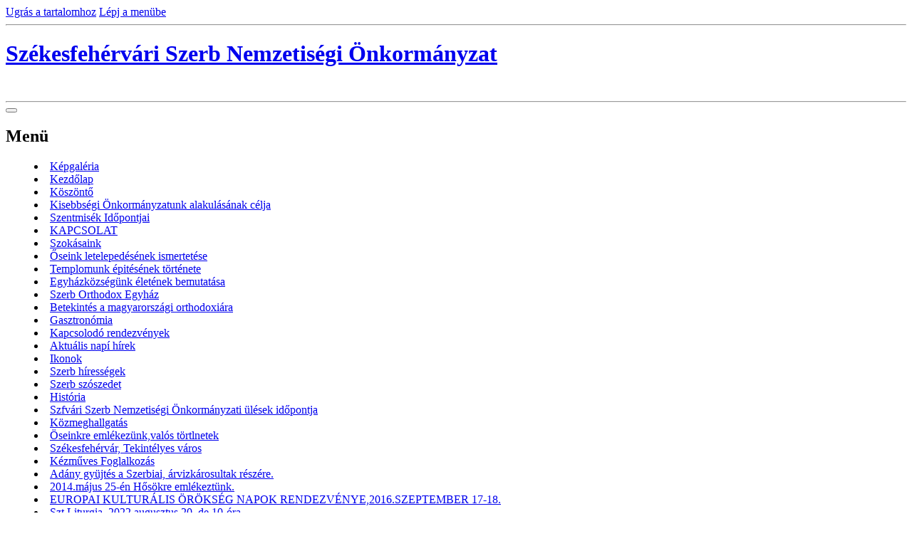

--- FILE ---
content_type: text/html; charset=UTF-8
request_url: https://www.szerb-nemzetiseg-szfvar.hu/cikkek/szentmisek--idopontjai.8/
body_size: 9671
content:
<?xml version="1.0" encoding="utf-8"?>
<!DOCTYPE html PUBLIC "-//W3C//DTD XHTML 1.0 Transitional//EN" "http://www.w3.org/TR/xhtml1/DTD/xhtml1-transitional.dtd">
<html lang="hu" xml:lang="hu" xmlns="http://www.w3.org/1999/xhtml" >

      <head>

        <meta http-equiv="content-type" content="text/html; charset=utf-8" />
        <meta name="description" content="" />
        <meta name="keywords" content="szerb" />
        <meta name="robots" content="all,follow" />
        <meta name="author" content="www.szerb-nemzetiseg-szfvar.hu" />
        <meta name="viewport" content="width=device-width, initial-scale=1">
        
        <title>
             Székesfehérvári Szerb Nemzetiségi Önkormányzat  -  Szentmisék  Időpontjai 
        </title>
        <link rel="stylesheet" href="https://s3a.eoldal.hu/css/d1000000004.css?nc=1777226111" type="text/css" />
<link rel="stylesheet" href="//code.jquery.com/ui/1.12.1/themes/base/jquery-ui.css">
<script src="//code.jquery.com/jquery-1.12.4.js"></script>
<script src="//code.jquery.com/ui/1.12.1/jquery-ui.js"></script>
<script type="text/javascript" src="https://s3c.eoldal.hu/js/ui.js?nc=1" id="index_script" ></script>
			<script type="text/javascript">
				dataLayer = [{
					'subscription': 'true',
				}];
			</script>
			

<!-- Google Tag Manager -->
<noscript><iframe src="//www.googletagmanager.com/ns.html?id=GTM-PXGTTJ"
height="0" width="0" style="display:none;visibility:hidden"></iframe></noscript>
<script>(function(w,d,s,l,i){w[l]=w[l]||[];w[l].push({'gtm.start':
new Date().getTime(),event:'gtm.js'});var f=d.getElementsByTagName(s)[0],
j=d.createElement(s),dl=l!='dataLayer'?'&l='+l:'';j.async=true;j.src=
'//www.googletagmanager.com/gtm.js?id='+i+dl;f.parentNode.insertBefore(j,f);
})(window,document,'script','dataLayer','GTM-PXGTTJ');</script>
<!-- End Google Tag Manager -->
    </head>
    <body class="">
        <!-- Wrapping the whole page, may have fixed or fluid width -->
        <div id="whole-page">

            

            <!-- Because of the matter of accessibility (text browsers,
            voice readers) we include a link leading to the page content and
            navigation } you'll probably want to hide them using display: none
            in your stylesheet -->

            <a href="#articles" class="accessibility-links">Ugrás a tartalomhoz</a>
            <a href="#navigation" class="accessibility-links">Lépj a menübe</a>

            <!-- We'll fill the document using horizontal rules thus separating
            the logical chunks of the document apart -->
            <hr />

            

			<!-- block for skyscraper and rectangle  -->
            <div id="sticky-box">
                <div id="sky-scraper-block">
                    
                    
                </div>
            </div>
            <!-- block for skyscraper and rectangle  -->

            <!-- Wrapping the document's visible part -->
            <div id="document">
                <div id="in-document">


                    <!-- body of the page -->
                    <div id="body">
                        <!-- header -->
  <div id="header">
     <div class="inner_frame">
        <!-- This construction allows easy image replacement -->
        <h1 class="head-left">
  <a href="https://www.szerb-nemzetiseg-szfvar.hu/" title=" Székesfehérvári Szerb Nemzetiségi Önkormányzat " style="color: ff0000;"> Székesfehérvári Szerb Nemzetiségi Önkormányzat </a>
  <span title=" Székesfehérvári Szerb Nemzetiségi Önkormányzat ">
  </span>
</h1>
        <div id="header-decoration" class="decoration">
        </div>
     </div>
  </div>
<!-- /header -->


                        <!-- Possible clearing elements (more through the document) -->
                        <div id="clear1" class="clear">
                            &nbsp;
                        </div>
                        <hr />


                        <div id="nav-column">
                            
                            <!-- Hamburger icon -->
                            <button type="button" class="menu-toggle" onclick="menuToggle()" id="menu-toggle">
                            	<span></span>
                            	<span></span>
                            	<span></span>
                            </button>
                            
                            <!-- Such navigation allows both horizontal and vertical rendering -->
<div id="navigation">
    <div class="inner_frame">
        <h2>Menü
            <span id="nav-decoration" class="decoration"></span>
        </h2>
        <nav>
            <menu class="menu-type-standard">
                <li class="">
  <a href="/fenykepek/">Képgaléria</a>
     
</li>
<li class="">
  <a href="/">Kezdőlap</a>
     
</li>
<li class="">
  <a href="/cikkek/koszonto/">Köszöntő</a>
     
</li>
<li class="">
  <a href="/cikkek/kisebbsegi-onkormanyzatunk-alakulasanak-celja/">Kisebbségi Önkormányzatunk alakulásának célja</a>
     
</li>
<li class="">
  <a href="/cikkek/szentmisek--idopontjai/"> Szentmisék  Időpontjai </a>
     
</li>
<li class="">
  <a href="/cikkek/kapcsolat/">KAPCSOLAT</a>
     
</li>
<li class="">
  <a href="/cikkek/szokasaink/">Szokásaink</a>
     
</li>
<li class="">
  <a href="/cikkek/oseink-letelepedesenek-ismertetese/">Őseink letelepedésének ismertetése</a>
     
</li>
<li class="">
  <a href="/cikkek/templomunk-epitesenek-tortenete/">Templomunk épitésének története</a>
     
</li>
<li class="">
  <a href="/cikkek/egyhazkozsegunk-eletenek-bemutatasa/">Egyházközségünk életének bemutatása</a>
     
</li>
<li class="">
  <a href="/cikkek/szerb-orthodox-egyhaz/">Szerb Orthodox Egyház</a>
     
</li>
<li class="">
  <a href="/cikkek/betekintes-a-magyarorszagi-orthodoxiara/">Betekintés a magyarországi orthodoxiára</a>
     
</li>
<li class="">
  <a href="/cikkek/gasztronomia/">Gasztronómia</a>
     
</li>
<li class="">
  <a href="/cikkek/kapcsolodo-rendezvenyek/">Kapcsolodó rendezvények</a>
     
</li>
<li class="">
  <a href="/cikkek/aktualis-napi-hirek/">Aktuális napí hírek</a>
     
</li>
<li class="">
  <a href="/cikkek/ikonok-/">Ikonok </a>
     
</li>
<li class="">
  <a href="/cikkek/szerb-hiressegek/">Szerb hírességek</a>
     
</li>
<li class="">
  <a href="/cikkek/szerb-szoszedet/">Szerb szószedet</a>
     
</li>
<li class="">
  <a href="/cikkek/historia/">História</a>
     
</li>
<li class="">
  <a href="/cikkek/szfvari-szerb-nemzetisegi-onkormanyzati-ulesek-idopontja/">Szfvári Szerb Nemzetiségi Önkormányzati ülések időpontja</a>
     
</li>
<li class="">
  <a href="/cikkek/kozmeghallgatas.html">Közmeghallgatás</a>
     
</li>
<li class="">
  <a href="/cikkek/oseinkre-emlekezunk-valos-tortlnetek/">Öseinkre emlékezünk,valós törtlnetek</a>
     
</li>
<li class="">
  <a href="/cikkek/szekesfehervar--tekintelyes-varos/">Székesfehérvár, Tekintélyes város</a>
     
</li>
<li class="">
  <a href="/cikkek/kezmuves-foglalkozas.html">Kézműves Foglalkozás</a>
     
</li>
<li class="">
  <a href="/cikkek/adany-gyujtes-a-szerbiai--arvizkarosultak-reszere..html">Adány gyüjtés a Szerbiai, árvizkárosultak részére.</a>
     
</li>
<li class="">
  <a href="/cikkek/2014.majus-25-en-hosokre-emlekeztunk..html">2014.május 25-én Hősökre emlékeztünk.</a>
     
</li>
<li class="">
  <a href="/cikkek/europai-kulturalis-orokseg-napok-rendezvenye-2016.szeptember-17-18..html">EUROPAI KULTURÁLIS ÖRÖKSÉG NAPOK RENDEZVÉNYE,2016.SZEPTEMBER 17-18.</a>
     
</li>
<li class="">
  <a href="/cikkek/szt.liturgia--2022.augusztus-20.-de.10-ora.html">Szt.Liturgia, 2022.augusztus 20. de.10-óra</a>
     
</li>
<li class="">
  <a href="/cikkek/2022-oktober-honapban-tartott-szt.liturgia..html">2022 október hónapban tartott Szt.Liturgia.</a>
     
</li>
<li class="">
  <a href="/cikkek/2022.november-honapban-tartando-szent.liturgiak..html">2022.november hónapban tartandó szent.Liturgiák.</a>
     
</li>

            </menu>
        </nav>
        <div id="clear6" class="clear">
          &nbsp;
        </div>
    </div>
</div>
<!-- menu ending -->

                        </div>

                        <!-- main page content -->
                        <div id="content">
                            <!-- Breadcrumb navigation -->
<div id="breadcrumb-nav">
  <a href="/">Kezdőlap</a> &raquo; <span> Szentmisék  Időpontjai </span>
</div>
<hr />

                            <!-- Articles -->
  <div id="articles">
    <h2> Szentmisék  Időpontjai </h2>
        
    
        
    <h3 class="section_sub_title">Cikkek</h3>
<!-- Article -->
  <div class="article">
    <!-- With headline can be done anything (i.e. image replacement) -->
    <h2>
      <a href="/cikkek/szentmisek--idopontjai/2014.-szeptember-havaban-tartando-szentmisek..html">2014. szeptember havában tartandó szentmisék.</a>
      <span class="decoration" title="2014. szeptember havában tartandó szentmisék.">
      </span></h2>

    <!-- Text of the article -->
    <p class="first">
      <strong class="date">
        2014.09.09</strong>
    </p>
    <div class="editor-area">
        <div class="preview">
            
        </div>
     
      
      <div class="article-cont-clear clear">
        &nbsp;
      </div>
    </div>

    <!-- The bar under the article -->
    <div class="under-article">
      <div class="inner_frame">
        <a href="/cikkek/szentmisek--idopontjai/2014.-szeptember-havaban-tartando-szentmisek..html" class="a-whole-article">Teljes bejegyzés</a>
        <span class="art-delimit-wa"><span> | </span></span>
<strong>Menüpont:</strong>
<a href="/cikkek/szentmisek--idopontjai/"> Szentmisék  Időpontjai </a>

        
        
      </div>
    </div>
    <!-- /The bar under the article -->
  </div>
<!-- /Article -->
<!-- Article -->
  <div class="article">
    <!-- With headline can be done anything (i.e. image replacement) -->
    <h2>
      <a href="/cikkek/szentmisek--idopontjai/2014.augusztus-havaban-tartando-szentmisek..html">2014.augusztus havában tartandó szentmisék.</a>
      <span class="decoration" title="2014.augusztus havában tartandó szentmisék.">
      </span></h2>

    <!-- Text of the article -->
    <p class="first">
      <strong class="date">
        2014.07.28</strong>
    </p>
    <div class="editor-area">
        <div class="preview">
            
        </div>
     
      
      <div class="article-cont-clear clear">
        &nbsp;
      </div>
    </div>

    <!-- The bar under the article -->
    <div class="under-article">
      <div class="inner_frame">
        <a href="/cikkek/szentmisek--idopontjai/2014.augusztus-havaban-tartando-szentmisek..html" class="a-whole-article">Teljes bejegyzés</a>
        <span class="art-delimit-wa"><span> | </span></span>
<strong>Menüpont:</strong>
<a href="/cikkek/szentmisek--idopontjai/"> Szentmisék  Időpontjai </a>

        
        
      </div>
    </div>
    <!-- /The bar under the article -->
  </div>
<!-- /Article -->
<!-- Article -->
  <div class="article">
    <!-- With headline can be done anything (i.e. image replacement) -->
    <h2>
      <a href="/cikkek/szentmisek--idopontjai/2014.julius-havaban-tartando-szentmisek..html">2014.július havában tartandó szentmisék.</a>
      <span class="decoration" title="2014.július havában tartandó szentmisék.">
      </span></h2>

    <!-- Text of the article -->
    <p class="first">
      <strong class="date">
        2014.06.28</strong>
    </p>
    <div class="editor-area">
        <div class="preview">
            
        </div>
     
      
      <div class="article-cont-clear clear">
        &nbsp;
      </div>
    </div>

    <!-- The bar under the article -->
    <div class="under-article">
      <div class="inner_frame">
        <a href="/cikkek/szentmisek--idopontjai/2014.julius-havaban-tartando-szentmisek..html" class="a-whole-article">Teljes bejegyzés</a>
        <span class="art-delimit-wa"><span> | </span></span>
<strong>Menüpont:</strong>
<a href="/cikkek/szentmisek--idopontjai/"> Szentmisék  Időpontjai </a>

        
        
      </div>
    </div>
    <!-- /The bar under the article -->
  </div>
<!-- /Article -->
<!-- Article -->
  <div class="article">
    <!-- With headline can be done anything (i.e. image replacement) -->
    <h2>
      <a href="/cikkek/szentmisek--idopontjai/punkosdi-st.liturgia-2014.05.09..html">Pünkösdi St.Liturgia 2014.05.09.</a>
      <span class="decoration" title="Pünkösdi St.Liturgia 2014.05.09.">
      </span></h2>

    <!-- Text of the article -->
    <p class="first">
      <strong class="date">
        2014.06.10</strong>
    </p>
    <div class="editor-area">
        <div class="preview">
            
        </div>
     
      
      <div class="article-cont-clear clear">
        &nbsp;
      </div>
    </div>

    <!-- The bar under the article -->
    <div class="under-article">
      <div class="inner_frame">
        <a href="/cikkek/szentmisek--idopontjai/punkosdi-st.liturgia-2014.05.09..html" class="a-whole-article">Teljes bejegyzés</a>
        <span class="art-delimit-wa"><span> | </span></span>
<strong>Menüpont:</strong>
<a href="/cikkek/szentmisek--idopontjai/"> Szentmisék  Időpontjai </a>

        <span class="photo-voluntary">
  <span class="art-delimit-gal"><span> | </span></span>
  <strong>Fényképek:</strong>
  <a href="/fenykepek/punkosdi-st.-liturgia-2014.05.09./">Pünkösdi St. Liturgia 2014.05.09.</a>
</span>

        
      </div>
    </div>
    <!-- /The bar under the article -->
  </div>
<!-- /Article -->
<!-- Article -->
  <div class="article">
    <!-- With headline can be done anything (i.e. image replacement) -->
    <h2>
      <a href="/cikkek/szentmisek--idopontjai/2014.junius-havaban-tartando-szentmisek..html">2014.június havában tartandó szentmisék.</a>
      <span class="decoration" title="2014.június havában tartandó szentmisék.">
      </span></h2>

    <!-- Text of the article -->
    <p class="first">
      <strong class="date">
        2014.05.25</strong>
    </p>
    <div class="editor-area">
        <div class="preview">
            
        </div>
     
      
      <div class="article-cont-clear clear">
        &nbsp;
      </div>
    </div>

    <!-- The bar under the article -->
    <div class="under-article">
      <div class="inner_frame">
        <a href="/cikkek/szentmisek--idopontjai/2014.junius-havaban-tartando-szentmisek..html" class="a-whole-article">Teljes bejegyzés</a>
        <span class="art-delimit-wa"><span> | </span></span>
<strong>Menüpont:</strong>
<a href="/cikkek/szentmisek--idopontjai/"> Szentmisék  Időpontjai </a>

        
        
      </div>
    </div>
    <!-- /The bar under the article -->
  </div>
<!-- /Article -->
<!-- Article -->
  <div class="article">
    <!-- With headline can be done anything (i.e. image replacement) -->
    <h2>
      <a href="/cikkek/szentmisek--idopontjai/2014.majus-havaban-tartando-szentmisek..html">2014.május havában tartandó szentmisék.</a>
      <span class="decoration" title="2014.május havában tartandó szentmisék.">
      </span></h2>

    <!-- Text of the article -->
    <p class="first">
      <strong class="date">
        2014.04.27</strong>
    </p>
    <div class="editor-area">
        <div class="preview">
            
        </div>
     
      
      <div class="article-cont-clear clear">
        &nbsp;
      </div>
    </div>

    <!-- The bar under the article -->
    <div class="under-article">
      <div class="inner_frame">
        <a href="/cikkek/szentmisek--idopontjai/2014.majus-havaban-tartando-szentmisek..html" class="a-whole-article">Teljes bejegyzés</a>
        <span class="art-delimit-wa"><span> | </span></span>
<strong>Menüpont:</strong>
<a href="/cikkek/szentmisek--idopontjai/"> Szentmisék  Időpontjai </a>

        
        
      </div>
    </div>
    <!-- /The bar under the article -->
  </div>
<!-- /Article -->
<!-- Article -->
  <div class="article">
    <!-- With headline can be done anything (i.e. image replacement) -->
    <h2>
      <a href="/cikkek/szentmisek--idopontjai/2014.aprilis-havaban-tartando-szentmisek..html">2014.április havában tartandó szentmisék. </a>
      <span class="decoration" title="2014.április havában tartandó szentmisék. ">
      </span></h2>

    <!-- Text of the article -->
    <p class="first">
      <strong class="date">
        2014.04.09</strong>
    </p>
    <div class="editor-area">
        <div class="preview">
            
        </div>
     
      
      <div class="article-cont-clear clear">
        &nbsp;
      </div>
    </div>

    <!-- The bar under the article -->
    <div class="under-article">
      <div class="inner_frame">
        <a href="/cikkek/szentmisek--idopontjai/2014.aprilis-havaban-tartando-szentmisek..html" class="a-whole-article">Teljes bejegyzés</a>
        <span class="art-delimit-wa"><span> | </span></span>
<strong>Menüpont:</strong>
<a href="/cikkek/szentmisek--idopontjai/"> Szentmisék  Időpontjai </a>

        
        
      </div>
    </div>
    <!-- /The bar under the article -->
  </div>
<!-- /Article -->
<!-- Article -->
  <div class="article">
    <!-- With headline can be done anything (i.e. image replacement) -->
    <h2>
      <a href="/cikkek/szentmisek--idopontjai/2014.marcius-havaban-tartando-szentmisek..html">2014.március havában tartandó szentmisék.</a>
      <span class="decoration" title="2014.március havában tartandó szentmisék.">
      </span></h2>

    <!-- Text of the article -->
    <p class="first">
      <strong class="date">
        2014.03.05</strong>
    </p>
    <div class="editor-area">
        <div class="preview">
            
        </div>
     
      
      <div class="article-cont-clear clear">
        &nbsp;
      </div>
    </div>

    <!-- The bar under the article -->
    <div class="under-article">
      <div class="inner_frame">
        <a href="/cikkek/szentmisek--idopontjai/2014.marcius-havaban-tartando-szentmisek..html" class="a-whole-article">Teljes bejegyzés</a>
        <span class="art-delimit-wa"><span> | </span></span>
<strong>Menüpont:</strong>
<a href="/cikkek/szentmisek--idopontjai/"> Szentmisék  Időpontjai </a>

        
        
      </div>
    </div>
    <!-- /The bar under the article -->
  </div>
<!-- /Article -->
<!-- Article -->
  <div class="article">
    <!-- With headline can be done anything (i.e. image replacement) -->
    <h2>
      <a href="/cikkek/szentmisek--idopontjai/2014.ev-februar-havaban-tartando-szentmisek.html">2014.év február havában tartandó szentmisék </a>
      <span class="decoration" title="2014.év február havában tartandó szentmisék ">
      </span></h2>

    <!-- Text of the article -->
    <p class="first">
      <strong class="date">
        2014.02.01</strong>
    </p>
    <div class="editor-area">
        <div class="preview">
            
        </div>
     
      
      <div class="article-cont-clear clear">
        &nbsp;
      </div>
    </div>

    <!-- The bar under the article -->
    <div class="under-article">
      <div class="inner_frame">
        <a href="/cikkek/szentmisek--idopontjai/2014.ev-februar-havaban-tartando-szentmisek.html" class="a-whole-article">Teljes bejegyzés</a>
        <span class="art-delimit-wa"><span> | </span></span>
<strong>Menüpont:</strong>
<a href="/cikkek/szentmisek--idopontjai/"> Szentmisék  Időpontjai </a>

        <span class="photo-voluntary">
  <span class="art-delimit-gal"><span> | </span></span>
  <strong>Fényképek:</strong>
  <a href="/fenykepek/templomunk-bemutatasa/templomunk-deli-oldala-a-kertbol-nezve_/">Templomunk látképe</a>
</span>

        <span class="art-delimit-sec"><span> | </span></span>
  <strong class="comment-img"><span>Hozzászólások:</span></strong>
  <span class="nr-comments">
    0
</span>

      </div>
    </div>
    <!-- /The bar under the article -->
  </div>
<!-- /Article -->
<!-- Article -->
  <div class="article">
    <!-- With headline can be done anything (i.e. image replacement) -->
    <h2>
      <a href="/cikkek/szentmisek--idopontjai/2014.ev-januar-havaban-tartando-szentmisek.html">2014.év január havában tartandó szentmisék </a>
      <span class="decoration" title="2014.év január havában tartandó szentmisék ">
      </span></h2>

    <!-- Text of the article -->
    <p class="first">
      <strong class="date">
        2013.12.28</strong>
    </p>
    <div class="editor-area">
        <div class="preview">
            
        </div>
     
      
      <div class="article-cont-clear clear">
        &nbsp;
      </div>
    </div>

    <!-- The bar under the article -->
    <div class="under-article">
      <div class="inner_frame">
        <a href="/cikkek/szentmisek--idopontjai/2014.ev-januar-havaban-tartando-szentmisek.html" class="a-whole-article">Teljes bejegyzés</a>
        <span class="art-delimit-wa"><span> | </span></span>
<strong>Menüpont:</strong>
<a href="/cikkek/szentmisek--idopontjai/"> Szentmisék  Időpontjai </a>

        <span class="photo-voluntary">
  <span class="art-delimit-gal"><span> | </span></span>
  <strong>Fényképek:</strong>
  <a href="/fenykepek/2014.januar-06.-karacsony-este./">2014.január 06. Karácsony este.</a>
</span>

        
      </div>
    </div>
    <!-- /The bar under the article -->
  </div>
<!-- /Article -->

<!-- list of pages -->
  <hr />
  
  <div class="list-of-pages">
    <p class="previous">
      <a href="/cikkek/szentmisek--idopontjai.7/">&laquo; előző</a>

    </p>
    <p class="numbers">
       <a href="/cikkek/szentmisek--idopontjai/">1</a> <span>|</span>  <a href="/cikkek/szentmisek--idopontjai.2/">2</a> <span>|</span>  <a href="/cikkek/szentmisek--idopontjai.3/">3</a> <span>|</span>  <a href="/cikkek/szentmisek--idopontjai.4/">4</a> <span>|</span>  <a href="/cikkek/szentmisek--idopontjai.5/">5</a> <span>|</span>  <a href="/cikkek/szentmisek--idopontjai.6/">6</a> <span>|</span>  <a href="/cikkek/szentmisek--idopontjai.7/">7</a> <span>|</span>  <span class="actual-page">8</span> <span>|</span>  <a href="/cikkek/szentmisek--idopontjai.9/">9</a> <span>|</span>  <a href="/cikkek/szentmisek--idopontjai.10/">10</a> <span>|</span>  <a href="/cikkek/szentmisek--idopontjai.11/">11</a> <span>|</span>  <a href="/cikkek/szentmisek--idopontjai.12/">12</a> <span>|</span>  <a href="/cikkek/szentmisek--idopontjai.13/">13</a> <span>|</span>  <a href="/cikkek/szentmisek--idopontjai.14/">14</a> <span>|</span>  <a href="/cikkek/szentmisek--idopontjai.15/">15</a>
    </p>
    <p class="next">
      <a href="/cikkek/szentmisek--idopontjai.9/">Következő &raquo;</a>
    </p>
    <br />
  </div>
  
  <hr />
<!-- /list of pages -->
    
  </div>
<!-- /Articles -->

                        </div>
                        <!-- /main page content -->

                        <div id="clear3" class="clear">
                            &nbsp;
                        </div>
                        <hr />

                        <div id="decoration1" class="decoration">
                        </div>
                        <div id="decoration2" class="decoration">
                        </div>
                        <!-- /Meant for additional graphics inside the body of the page -->
                    </div>
                    <!-- /body -->

                    <div id="clear2" class="clear">
                        &nbsp;
                    </div>
                    <hr />

                    <!-- Side column left/right -->
                    <div class="column">

                        <!-- Inner column -->
                        <div id="inner-column" class="inner_frame">

                            <!-- Portrait -->
  <div id="portrait" class="section">
    <h2>Profilkép
      <span id="nav-portrait" class="portrait">
      </span></h2>
    <div class="inner_frame">
      <a href="/">
        <img src="/img/portrait.1.1297766968.jpg" width="125" height="166" alt="Profilkép" /></a>
    </div>
  </div>
<!-- /Portrait -->
<hr />

                            
                            
                            
                            
                            <!-- Photo album -->
  <div id="photo-album-nav" class="section">
    <h2>Képgaléria
      <span id="photo-album-decoration" class="decoration">
      </span></h2>
    <div class="inner_frame">
      <ul>
        <li class="first ">
  <a href="/fenykepek/2017.06.10.-dunafoldvar/">
     2017.06.10. Dunaföldvár</a></li>
<li class="">
  <a href="/fenykepek/2011.-fruska-gora-ujvidek/">
    2011. Fruska-Góra Újvidék</a></li>
<li class="">
  <a href="/fenykepek/2011.-graboc-2011.julius-17/">
    2011. Gráboc 2011.július 17</a></li>
<li class="">
  <a href="/fenykepek/2011.-kulturalis-orokseg-napjai-2011.szeptember-17-18./">
    2011. Kulturális Örökség Napjai 2011.szeptember 17-18.</a></li>
<li class="">
  <a href="/fenykepek/2011.-oseink-utjan--szerbek-vandorlasa.-zarandokutazas-fruska-goran.2011.10.12./">
    2011. Öseink utján, Szerbek Vándorlása. Zarándokutazás Fruska Gorán.2011.10.12.</a></li>
<li class="">
  <a href="/fenykepek/2011.-zarandokutazas-belgrad-2011.aprilis/">
    2011. Zarándokutazás Belgrád 2011.április </a></li>
<li class="">
  <a href="/fenykepek/2011.aprilis-17.-barkaszenteles/">
    2011.április 17. Barkaszentelés </a></li>
<li class="">
  <a href="/fenykepek/2012-ifjusagi-es-gyermek-tabor.2012.06.25-2012.07.06/">
    2012 Ifjúsági és Gyermek Tábor.2012.06.25-2012.07.06</a></li>
<li class="">
  <a href="/fenykepek/2012.-fruska-gora-ujvidek/">
    2012. Fruska-Góra Újvidék</a></li>
<li class="">
  <a href="/fenykepek/2012.-kereszt-szenteles-2012.aprilis-21.-temeto/">
    2012. Kereszt szentelés 2012.április 21. Temető</a></li>
<li class="">
  <a href="/fenykepek/2012.februar-23.-kozmeghallgatas/">
    2012.február 23. Közmeghallgatás</a></li>
<li class="">
  <a href="/fenykepek/2012.husvet/">
    2012.Húsvét</a></li>
<li class="">
  <a href="/fenykepek/2012.julius-08.-ivan-dan/">
    2012.július 08. IVÁN-DÁN</a></li>
<li class="">
  <a href="/fenykepek/2012.kulturalis-orokseg-napok-es-szerb-nemzetisegi-kulturalis-es-muveszeti-honap-rendezvenyei./">
    2012.Kultúrális Örökség Napok és Szerb Nemzetiségi Kultúrális és Művészeti Hónap rendezvényei.</a></li>
<li class="">
  <a href="/fenykepek/2013.-viragvasarnapi-liturgia/">
    2013. Virágvasárnapi Litúrgia</a></li>
<li class="">
  <a href="/fenykepek/2013.03.23.-martirok-emlekmuvenel-tartott-megemlekezes/">
    2013.03.23. Mártírok emlékművénél tartott megemlékezés</a></li>
<li class="">
  <a href="/fenykepek/2013.husvet/">
    2013.Húsvét</a></li>
<li class="">
  <a href="/fenykepek/2014.09.18.-kozmeghallgatas/">
    2014.09.18. Közmeghallgatás </a></li>
<li class="">
  <a href="/fenykepek/2014.januar-06.-karacsony-este./">
    2014.január 06. Karácsony este.</a></li>
<li class="">
  <a href="/fenykepek/2014.julius-06.-ivan-napi-bucsu-kepei./">
    2014.júliús 06. IVÁN-napi búcsú képei.</a></li>
<li class="">
  <a href="/fenykepek/2014.nagypentek--husvet/">
    2014.Nagypéntek, Húsvét</a></li>
<li class="">
  <a href="/fenykepek/2014.oktober-12.-nemzetisegi-kepviselo-valasztas/">
    2014.október 12. Nemzetiségi Képviselő Választás</a></li>
<li class="">
  <a href="/fenykepek/2015.09.09.racz-utcai-setak--szerb-ortodox-templom./">
    2015.09.09.Rácz utcai séták, Szerb Ortodox templom.</a></li>
<li class="">
  <a href="/fenykepek/2015.julius-05.-ivan-dan/">
    2015.július 05. IVÁN-Dán</a></li>
<li class="">
  <a href="/fenykepek/2015.szeptember-19-20.kulturalis-orokseg-napok--vox-mirabilis-kamarakorus-hangversenye/">
    2015.szeptember 19-20.Kulturális Örökség Napok, VOX Mirabilis kamarakórus,hangversenye</a></li>
<li class="">
  <a href="/fenykepek/2016.lazar-szombatja./">
    2016.Lázár szombatja.</a></li>
<li class="">
  <a href="/fenykepek/2016.marcius-20.martirokra-emlekeztunk./">
    2016.március 20.Mártírokra emlékeztünk.</a></li>
<li class="">
  <a href="/fenykepek/2017.04.22.katerina-ivanovity-emlekmu-avatas/">
    2017.04.22.Katerina Ivanovity Emlékmű avatás</a></li>
<li class="">
  <a href="/fenykepek/2017.aprilis-havaban-tartando-szentmisek./">
    2017.április havában tartandó szentmisék.</a></li>
<li class="">
  <a href="/fenykepek/2017.februar-17.-szerb-allamisag-napja/">
    2017.február 17. Szerb Államiság Napja</a></li>
<li class="">
  <a href="/fenykepek/2017.julius-09.-ivandan/">
    2017.július 09. IVÁNDÁN</a></li>
<li class="">
  <a href="/fenykepek/2018.aprilis-14.hitetlen-tamas-szombatja-sirszenteles./">
    2018.április 14.Hitetlen Tamás szombatja,sírszentelés.</a></li>
<li class="">
  <a href="/fenykepek/2018.januar-06-08.szekesfehervar.szerb-ortodox-karacsony./">
    2018.január 06-08.Székesfehérvár.Szerb Ortodox Karácsony.</a></li>
<li class="">
  <a href="/fenykepek/2019.november-havaban-tartando-szentmise-idopontja./">
    2019.november havában tartandó Szentmise időpontja.</a></li>
<li class="">
  <a href="/fenykepek/2019.szeptember-havaban-tartando-szentmise-idopontja./">
    2019.szeptember havában tartandó szentmise időpontja.</a></li>
<li class="">
  <a href="/fenykepek/2020.augusztus-havaban-tartando-szentmise-idopontja./">
    2020.augusztus havában tartandó szentmise időpontja.</a></li>
<li class="">
  <a href="/fenykepek/2021.december-11.-de.10-ora-szt.liturgia/">
    2021.december 11. de.10-óra Szt.Liturgia</a></li>
<li class="">
  <a href="/fenykepek/2022.-julius-9.-szerb-nemzetiseg-napja--ivandan./">
    2022. július 9. Szerb Nemzetiség Napja, IVANDAN.</a></li>
<li class="">
  <a href="/fenykepek/2022.-junius-25.-tuzzel-vassal-fesztival./">
    2022. június 25. Tüzzel-vassal fesztivál.</a></li>
<li class="">
  <a href="/fenykepek/2022.augusztusi-szt.liturgia/">
    2022.augusztusi Szt.Liturgia</a></li>
<li class="">
  <a href="/fenykepek/2022.november-honapban-tartando-szt.liturgia/">
    2022.november hónapban tartandó Szt.Liturgia</a></li>
<li class="">
  <a href="/fenykepek/archiv-emlekek/">
    Archív emlékek</a></li>
<li class="">
  <a href="/fenykepek/graboc-kolostor/">
    Gráboc Kolostor</a></li>
<li class="">
  <a href="/fenykepek/gyaszmise/">
    Gyászmise</a></li>
<li class="">
  <a href="/fenykepek/hitetlen-tamas-szombatja--sirszenteles--2014.04.26./">
    Hitetlen Tamás szombatja, Sírszentelés, 2014.04.26.</a></li>
<li class="">
  <a href="/fenykepek/ikonosztazion/">
    Ikonosztázion</a></li>
<li class="">
  <a href="/fenykepek/ivandan-10.07.2016/">
    IVÁNDÁN 10.07.2016</a></li>
<li class="">
  <a href="/fenykepek/jovan-bozsity-lelkeszre-emlekezunk./">
    Jován Bozsity Lelkészre emlékezünk.</a></li>
<li class="">
  <a href="/fenykepek/katerina-ivanovity-festomuveszno-kepei/">
    Katerina Ivanovity festőmüvésznő képei</a></li>
<li class="">
  <a href="/fenykepek/kezmuves-foglalkozas/">
    Kézmüves Foglalkozás</a></li>
<li class="">
  <a href="/fenykepek/kulturalis-orokseg-napok-2016.szeptember-17-18./">
    Kulturális Örökség Napok,2016.szeptember 17-18.</a></li>
<li class="">
  <a href="/fenykepek/legujabb-esemenyek/">
    Legújabb események</a></li>
<li class="">
  <a href="/fenykepek/meghivo--2013.november-28.kozmeghallgatasra./">
    Meghívó, 2013.november 28.Közmeghallgatásra.</a></li>
<li class="">
  <a href="/fenykepek/orthodox-falikepek-magyarorszagon/">
    Orthodox Faliképek Magyarországon</a></li>
<li class="">
  <a href="/fenykepek/oseinkre-emlekezunk./">
    Öseinkre emlékezünk.</a></li>
<li class="">
  <a href="/fenykepek/punkosdi-st.-liturgia-2014.05.09./">
    Pünkösdi St. Liturgia 2014.05.09.</a></li>
<li class="">
  <a href="/fenykepek/rendezvenyeink-bemutatasa/">
    Rendezvényeink bemutatása</a></li>
<li class="">
  <a href="/fenykepek/sz.t.-liturgia-2022.05.14/">
    Sz.t. Liturgia 2022.05.14</a></li>
<li class="">
  <a href="/fenykepek/szentek-elete./">
    Szentek Élete.</a></li>
<li class="">
  <a href="/fenykepek/szentmisek-idopontjai/">
    Szentmisék ídőpontjai</a></li>
<li class="">
  <a href="/fenykepek/szerb-kulturalis-honap-europai-kulturalis-orokg-napok-2022.szeptember-17-18/">
    Szerb Kulturális hónap,Európai Kulturális Örökg Napok 2022.szeptember 17-18</a></li>
<li class="">
  <a href="/fenykepek/szerbia-allamisaganak-napja./">
    Szerbia Államiságának Napja.</a></li>
<li class="">
  <a href="/fenykepek/szerbiai-arvizkarosultak-tamogatasa/">
    Szerbiai árvizkárosultak támogatása</a></li>
<li class="">
  <a href="/fenykepek/temetonk-bemutatasa/">
    Temetönk bemutatása</a></li>
<li class="">
  <a href="/fenykepek/templomunk-bemutatasa/">
    Templomunk bemutatása</a></li>
<li class="">
  <a href="/fenykepek/v.szekesfehervari-szerb-nemzetisegi-nap--ivan-napi-bucsu-2019.julius-07./">
    V.Székesfehérvári Szerb Nemzetiségi Nap, IVÁN-Napi búcsú 2019.július 07.</a></li>
<li class="last ">
  <a href="/fenykepek/v.szekesfehervari-szerb-nemzetisegi-nap-ivandan-napja./">
    V.Székesfehérvári Szerb Nemzetiségi Nap,IVÁNDÁN napja.</a></li>

      </ul>
    </div>
  </div>
<!-- /Photo album -->
<hr />

                            <!-- Last photo -->
  <div id="last-photo" class="section">
    <h2>Utolsó kép
      <span id="last-photo-decoration" class="decoration">
      </span></h2>
    <div class="inner_frame">
      <div class="wrap-of-wrap">
        <div class="wrap-of-photo">
          <a href="/fenykepek/2022.november-honapban-tartando-szt.liturgia/">
            <img src="/img/tiny/997.jpg" alt="Miserend 20221112" width="58" height="75" /></a>
        </div>
      </div>
      <span>
        <a href="/fenykepek/2022.november-honapban-tartando-szt.liturgia/">2022.november hónapban tartandó Szt.Liturgia</a>
      </span>
    </div>
  </div>
<!-- /Last photo -->
<hr />

                            
                            
                            
                            
                            
                            
                            <!-- Favorite links -->
  <div id="links" class="section">
    <h2>Kedvenc linkek
        <span id="links-decoration" class="decoration">
        </span></h2>
    <div class="inner_frame">
      <ul>
        <li class="first last ">
  <a href="https://szerb.eoldal.hu/http://SZERB ORTHODOX TEMPLOM SZÉKESFEHÉRVÁR" title="Templomunkat 1711-ben kezdték el épiteni,1780-ban készült el.Templomunk védőszentje,Kereszetelő Szent János.Székesfehérváron a Palotavárosban található,pontosabban a Rác utcai skanzenben.">
  SZÉKESFEHÉRVÁRI SZERB ORTHODOX TEMPLOM.MEGTEKINTHETŐ ELŐZETES BE</a></li>
      </ul>
    </div>
  </div>
<!-- /Favorite links -->
<hr />

                            <!-- Search -->
  <div id="search" class="section">
    <h2>Keresés
      <span id="search-decoration" class="decoration">
      </span></h2>
    <div class="inner_frame">
      <form action="http://katalogus.eoldal.hu/" method="post">
        <fieldset>
          <input type="hidden" id="uid" name="uid" value="102095" />
          <input name="key" id="key" />
          <br />
          <span class="clButton">
            <input type="submit" id="sendsearch" value="Keresés" />
          </span>
        </fieldset>
      </form>
    </div>
  </div>
<!-- /Search -->
<hr />

                            <!-- Archive -->
  <div id="calendar" class="section">
    <h2>Archívum
      <span id="archive-decoration" class="decoration">
      </span></h2>
    <div class="inner_frame">
      <!-- Keeping in mind people with disabilities (summary, caption) as well as worshipers of semantic web -->
      <table summary="A táblázat egy naptárat mutat be, melynek elemeit annak adatai szerint listázhatod.">
        <!-- You should hide caption using CSS -->
        <caption>
          Naptár
        </caption>
        <tbody>
  <tr id="archive-small">
    <td class="archive-nav-l"><a href="/archivum/m/2025/04/01/">&lt;&lt;</a></td>
    <td colspan="5" class="archive-nav-c">Május / 2025</td>
    <td class="archive-nav-r">&gt;&gt;</td>
  </tr>
</tbody>

      </table>
    </div>
  </div>
<!-- /Archive -->
<hr />

                            
                            <!-- Stats -->
  <div id="stats" class="section">
    <h2>Statisztika
      <span id="stats-decoration" class="decoration">
      </span></h2>
    <div class="inner_frame">
      <!-- Keeping in mind people with disabilities (summary, caption) as well as worshipers of semantic web -->
      <table summary="Statisztika">

        <tfoot>
          <tr>
            <th scope="row">Online:</th>
            <td>4</td>
          </tr>
        </tfoot>

        <tbody>
          <tr>
            <th scope="row">Összes:</th>
            <td>1026399</td>
          </tr>
          <tr>
            <th scope="row">Hónap:</th>
            <td>18124</td>
          </tr>
          <tr>
            <th scope="row">Nap:</th>
            <td>692</td>
          </tr>
        </tbody>
      </table>
    </div>
  </div>
<!-- Stats -->
<hr />
                        </div>
                        <!-- /Inner column -->

                        <div id="clear4" class="clear">
                            &nbsp;
                        </div>

                    </div>
                    <!-- /end of first column -->

                    <div id="clear5" class="clear">
                        &nbsp;
                    </div>
                    <hr />

                                    <!-- Footer -->
                <div id="footer">
                    <div class="inner_frame">
                        <p>
                            <a href="http://www.eoldal.hu/">eOldal.hu</a>, 2007-2025 &copy; Minden jog fenntartva. 
                            
                            
                            
                            
                            
                            
                        </p>
                        
                        
                    </div>
                </div>
                <!-- /Footer -->


                    <div id="clear7" class="clear">
                        &nbsp;
                    </div>

                    <div id="decoration3" class="decoration">
                    </div>
                    <div id="decoration4" class="decoration">
                    </div>
                    <!-- /Meant for additional graphics inside the document -->

                </div>
            </div>

            <div id="decoration5" class="decoration">
            </div>
            <div id="decoration6" class="decoration">
            </div>
            <!-- /Meant for additional graphics inside the page -->

            
            <!-- block for board position-->

        </div>
        <script type="text/javascript">
  var footerel = document.getElementById("footer");
if (footerel) {
  var footerel2 = footerel.getElementsByTagName("DIV")[0];
}
if (footerel2) {
  if (footerel2.getElementsByTagName("P")[0]) {
    var footerel3 = footerel2.getElementsByTagName("P")[0];
  } else if (footerel.getElementsByTagName("DIV")[5] && footerel.getElementsByTagName("DIV")[5].getElementsByTagName("P")[0]) {
    var footerel3 =footerel.getElementsByTagName("DIV")[5].getElementsByTagName("P")[0];
  }
}
if (footerel3) {
  footerel3.innerHTML = footerel3.innerHTML  + "<br /><a class=\"eoldal-footer\" href='https://kiderul.startlap.hu/'>Időjárás</a><a class=\"eoldal-footer-image\" href='http://www.startlap.hu/' onclick=\"window.open('http://www.startlap.hu/sajat_linkek/addlink.php?url='+encodeURIComponent(location.href)+'&title='+encodeURIComponent(document.title));return false;\" title=\"Add a Startlaphoz\">Add a Startlaphoz!</a><a class=\"eoldal-footer\" href='https://www.lap.hu'>Lap.hu</a><a class=\"eoldal-footer\" href='https://startapro.hu'>Apróhirdetés</a><a class=\"eoldal-footer\" href='http://startlapjatekok.hu'>Online játékok</a>";
}
</script><script type="text/javascript">
 
var pp_gemius_identifier = 'za1AtKcpx3BFDjJJGMBQJWYk7FpN9t._3R4bcV5xhgv.R7';
 
function gemius_pending(i) { window[i] = window[i] || function() {var x = window[i+'_pdata'] = window[i+'_pdata'] || []; x[x.length]=arguments;};};
gemius_pending('gemius_hit'); gemius_pending('gemius_event'); gemius_pending('pp_gemius_hit'); gemius_pending('pp_gemius_event');
(function(d,t) {try {var gt=d.createElement(t),s=d.getElementsByTagName(t)[0],l='http'+((location.protocol=='https:')?'s':''); gt.setAttribute('async','async');
gt.setAttribute('defer','defer'); gt.src=l+'://gahu.hit.gemius.pl/xgemius.js'; s.parentNode.insertBefore(gt,s);} catch (e) {}})(document,'script');
 
</script>
        
    </body>
</html>